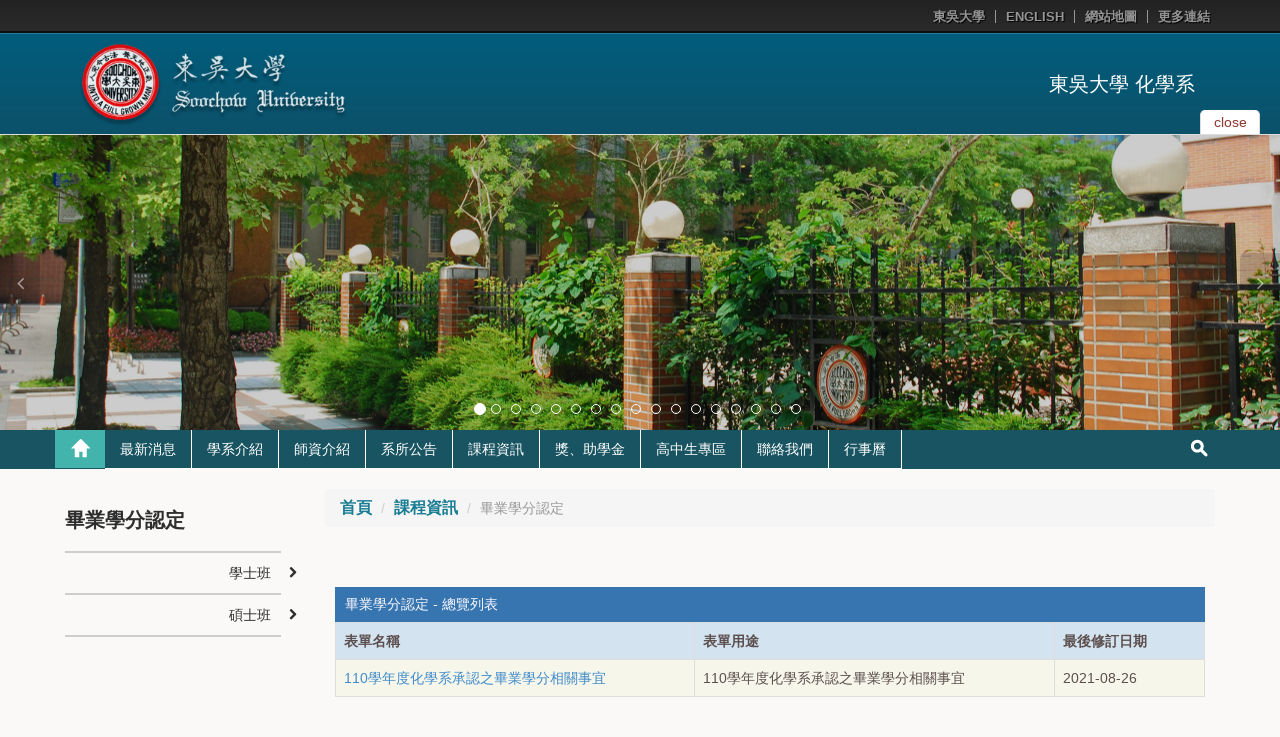

--- FILE ---
content_type: text/html; charset=UTF-8
request_url: https://web-ch.scu.edu.tw/chem/file/11482
body_size: 6521
content:
<!doctype html>
<html lang="zh-tw">

<head>
  <!-- meta
  ================================================== -->
  <meta charset="utf-8">
  <meta name="viewport" content="width=device-width,initial-scale=1">
  <meta http-equiv="X-UA-Compatible" content="IE=edge,chrome=1">
  <meta name="description" content="">
  <meta name="title" content="">
  <meta name="author" content="akira.lin@gmail.com">
<link rel="icon" type="image/png" sizes="16x16" href="https://web-ch.scu.edu.tw/themes/scu_web_1001/assets/images/icon/favicon-16x16.png">
<link rel="apple-touch-icon" sizes="57x57" href="https://web-ch.scu.edu.tw/themes/scu_web_1001/assets/images/icon/apple-icon-57x57.png">
<link rel="apple-touch-icon" sizes="60x60" href="https://web-ch.scu.edu.tw/themes/scu_web_1001/assets/images/icon/apple-icon-60x60.png">
<link rel="apple-touch-icon" sizes="72x72" href="https://web-ch.scu.edu.tw/themes/scu_web_1001/assets/images/icon/apple-icon-72x72.png">
<link rel="apple-touch-icon" sizes="76x76" href="https://web-ch.scu.edu.tw/themes/scu_web_1001/assets/images/icon/apple-icon-76x76.png">
<link rel="apple-touch-icon" sizes="114x114" href="https://web-ch.scu.edu.tw/themes/scu_web_1001/assets/images/icon/apple-icon-114x114.png">
<link rel="apple-touch-icon" sizes="120x120" href="https://web-ch.scu.edu.tw/themes/scu_web_1001/assets/images/icon/apple-icon-120x120.png">
<link rel="apple-touch-icon" sizes="144x144" href="https://web-ch.scu.edu.tw/themes/scu_web_1001/assets/images/icon/apple-icon-144x144.png">
<link rel="apple-touch-icon" sizes="152x152" href="https://web-ch.scu.edu.tw/themes/scu_web_1001/assets/images/icon/apple-icon-152x152.png">
<link rel="apple-touch-icon" sizes="180x180" href="https://web-ch.scu.edu.tw/themes/scu_web_1001/assets/images/icon/apple-icon-180x180.png">
<link rel="icon" type="image/png" sizes="192x192"  href="https://web-ch.scu.edu.tw/themes/scu_web_1001/assets/images/icon/android-icon-192x192.png">
<link rel="icon" type="image/png" sizes="32x32" href="https://web-ch.scu.edu.tw/themes/scu_web_1001/assets/images/icon/favicon-32x32.png">
<link rel="icon" type="image/png" sizes="96x96" href="https://web-ch.scu.edu.tw/themes/scu_web_1001/assets/images/icon/favicon-96x96.png">
<link rel="icon" type="image/png" sizes="16x16" href="https://web-ch.scu.edu.tw/themes/scu_web_1001/assets/images/icon/favicon-16x16.png">
<meta name="msapplication-TileColor" content="#ffffff">
<meta name="msapplication-TileImage" content="https://web-ch.scu.edu.tw/themes/scu_web_1001/assets/images/icon/ms-icon-144x144.png">
<meta name="theme-color" content="#ffffff">


  <!-- icon
  ================================================== -->
  <!-- For non-Retina iPhone, iPod Touch, and Android 2.1+ devices: -->
  <!-- <link href="ico/apple-touch-icon-precomposed.png" rel="apple-touch-icon-precomposed"> -->
  <!-- For first- and second-generation iPad: -->
  <!-- <link href="ico/apple-touch-icon-72x72-precomposed.png" rel="apple-touch-icon-precomposed" sizes="72x72"> -->
  <!-- For iPhone with high-resolution Retina display: -->
  <!-- <link href="ico/apple-touch-icon-114x114-precomposed.png" rel="apple-touch-icon-precomposed" sizes="114x114"> -->
  <!-- For third-generation iPad with high-resolution Retina display: -->
  <!-- <link href="ico/apple-touch-icon-144x144-precomposed.png" rel="apple-touch-icon-precomposed" sizes="144x144"> -->
  <!-- <link href="ico/favicon.png" rel="shortcut icon"> -->

  <!-- javascript
  ================================================== -->
  <!--[if IE]>
  <script src='http://html5shim.googlecode.com/svn/trunk/html5.js' type='text/javascript'></script>
  <![endif]-->

  <!-- style
  ================================================== -->

    <title>東吳大學 化學系 - 畢業學分認定</title>
    
    <link href="//netdna.bootstrapcdn.com/bootstrap/3.1.1/css/bootstrap.min.css" rel="stylesheet">
    <!-- <link rel="stylesheet" href="https://maxcdn.bootstrapcdn.com/bootstrap/3.3.4/css/bootstrap-theme.min.css">
    <link href="https://cdnjs.cloudflare.com/ajax/libs/bootstrap-material-design/0.3.0/css/roboto.min.css" rel = "stylesheet">
    <link href="https://cdnjs.cloudflare.com/ajax/libs/bootstrap-material-design/0.3.0/css/material.min.css" rel = "stylesheet">
    <link href="https://cdnjs.cloudflare.com/ajax/libs/bootstrap-material-design/0.3.0/css/ripples.min.css" rel = "stylesheet"> -->
    <link href="//netdna.bootstrapcdn.com/font-awesome/4.0.3/css/font-awesome.min.css" rel="stylesheet">
    <!-- <link href="https://web-ch.scu.edu.tw/themes/scu_web_1001/assets/css/jquery.bxslider.css" rel="stylesheet"> -->
    <link href="https://web-ch.scu.edu.tw/themes/scu_web_1001/assets/css/flexslider.css" rel="stylesheet">
    <link href='https://web-ch.scu.edu.tw/combine/c911e29ea0af7f69176d81d143e7d8a9-1578370221
    ' rel="stylesheet">
    <link rel="stylesheet" href="https://web-ch.scu.edu.tw/plugins/morelink/scuweb/assets/css/reset.css">
</head>
<body class="n1">

    <div class="page-container-1">
    <div id="header_block">
        <div class="lang">
    <div class="wrap">
        <ul>
            <li><a href="https://www-ch.scu.edu.tw/october/" target="_blank">東吳大學</a></li>
                                                <li><a href="https://www.scu.edu.tw/ENGLISH/chem" target="_blank">ENGLISH</a></li>
                                        <li><a href="https://web-ch.scu.edu.tw/chem/sitemap">網站地圖</a></li>
            <li class="top_more_link">
                <a href="#" id="top_more_link">更多連結</a>
                <div class="top_links">
                    <div class="link_arrow"></div>
                    <ul class="">
                                            </ul>
                </div>
            </li>
        </ul>
        <div class="clearfix"></div>
    </div>
</div>
<div class="header">
    <div class="header_top clearfix">
        <div class="wrap">
            <div class="eqs2 enlarge-xs enlarge-sm">
                <div class="column">
                    <div class="logo">
                        <a href='https://www-ch.scu.edu.tw/october/' target="_blank"><img src='https://web-ch.scu.edu.tw/themes/scu_web_1001/assets/RWD_02_blue/images/logo_01.png' alt="logo_01"></a>
                    </div>
                </div>
                <div class="column">
                    <div class="drop_img">
                        <!-- <a href="#" id="drop_img">
                            <button type="button" class="navbar-toggle collapsed" data-toggle="collapse" data-target="#bs-example-navbar-collapse-1" aria-expanded="false">
                                <span class="sr-only">Toggle navigation</span>
                                <span class="icon-bar"></span>
                                <span class="icon-bar"></span>
                                <span class="icon-bar"></span>
                            </button>
                        </a> -->
                        <a href="https://web-ch.scu.edu.tw/chem" class="home_link">東吳大學 化學系</a>
                    </div>
                </div>
            </div>
        </div>
        <div id="slider_control">
            <a href="#" aria-expanded="false" aria-controls="index_slider" id="drop_img" data-toggle="collapse">
                <span class="txt_close">close</span>
                <span class="txt_open">open</span>
            </a>
        </div>
        <!-- <div class="slider_top_line"></div> -->
    </div>
    <div class="header_bottom">
        <!-- <div class="top_line"></div> -->
        <div class="header_img" style='background-image: url(https://web-ch.scu.edu.tw/themes/scu_web_1001/assets/RWD_02_blue/images/banner_bg.jpg);'>
            <div id="index_slider" class="carousel slide" data-ride="carousel">
    <!-- Indicators -->
    <div class="indicators">
        <div class="indicators_layout">
            <ol class="carousel-indicators">
                                    <li data-target="#index_slider" data-slide-to="0" class="active"></li>
                                    <li data-target="#index_slider" data-slide-to="1" class=""></li>
                                    <li data-target="#index_slider" data-slide-to="2" class=""></li>
                                    <li data-target="#index_slider" data-slide-to="3" class=""></li>
                                    <li data-target="#index_slider" data-slide-to="4" class=""></li>
                                    <li data-target="#index_slider" data-slide-to="5" class=""></li>
                                    <li data-target="#index_slider" data-slide-to="6" class=""></li>
                                    <li data-target="#index_slider" data-slide-to="7" class=""></li>
                                    <li data-target="#index_slider" data-slide-to="8" class=""></li>
                                    <li data-target="#index_slider" data-slide-to="9" class=""></li>
                                    <li data-target="#index_slider" data-slide-to="10" class=""></li>
                                    <li data-target="#index_slider" data-slide-to="11" class=""></li>
                                    <li data-target="#index_slider" data-slide-to="12" class=""></li>
                                    <li data-target="#index_slider" data-slide-to="13" class=""></li>
                                    <li data-target="#index_slider" data-slide-to="14" class=""></li>
                                    <li data-target="#index_slider" data-slide-to="15" class=""></li>
                                    <li data-target="#index_slider" data-slide-to="16" class=""></li>
                            </ol>
        </div>
    </div>
    <!-- Wrapper for slides -->
    <div class="carousel-inner" role="listbox">
                <div class="item active" style="background-image: url('https://web-ch.scu.edu.tw/storage/app/uploads/public/694/50c/eb0/69450ceb0e020047827762.png');"><a href="https://web-ch.scu.edu.tw/chem/opinion/11525/29921" title="115學年度化學系推甄榜單"></a></div>
                <div class="item " style="background-image: url('https://web-ch.scu.edu.tw/storage/app/uploads/public/693/296/9fa/6932969fa38e8180542809.jpg');"><a href="https://entrance.exam.scu.edu.tw/" title=""></a></div>
                <div class="item " style="background-image: url('https://web-ch.scu.edu.tw/storage/app/uploads/public/692/8f4/51a/6928f451ab95f119506298.png');"><a href="https://web-ch.scu.edu.tw/chem/opinion/11525/29803" title="114學年度學術研究優秀人才獎勵 得獎名單"></a></div>
                <div class="item " style="background-image: url('https://web-ch.scu.edu.tw/storage/app/uploads/public/690/954/a1d/690954a1da4ad071051776.jpg');"><a href="https://web-ch.scu.edu.tw/index.php/chem/file/12744/16481" title=""></a></div>
                <div class="item " style="background-image: url('https://web-ch.scu.edu.tw/storage/app/uploads/public/690/1d0/2d6/6901d02d68e29521335641.png');"><a href="https://web-ch.scu.edu.tw/chem/opinion/11525/29543" title="https://web-ch.scu.edu.tw/chem/opinion/11525/29543"></a></div>
                <div class="item " style="background-image: url('https://web-ch.scu.edu.tw/storage/app/uploads/public/68e/f0d/7e1/68ef0d7e11376342673898.png');"><a href="https://web-ch.scu.edu.tw/chem/opinion/11525/29427" title="https://web-ch.scu.edu.tw/chem/opinion/11525/29427"></a></div>
                <div class="item " style="background-image: url('https://web-ch.scu.edu.tw/storage/app/uploads/public/68e/f13/900/68ef13900fa86618116038.png');"><a href="https://web-ch.scu.edu.tw/chem/opinion/11525/29428" title="https://web-ch.scu.edu.tw/chem/opinion/11525/29428"></a></div>
                <div class="item " style="background-image: url('https://web-ch.scu.edu.tw/storage/app/uploads/public/68d/4d9/6ab/68d4d96abeac9381845803.jpg');"><a href="https://web-ch.scu.edu.tw/chem/opinion/11525/29276" title=""></a></div>
                <div class="item " style="background-image: url('https://web-ch.scu.edu.tw/storage/app/uploads/public/691/2ab/946/6912ab94685ba348455156.jpg');"><a href="https://web-ch.scu.edu.tw/chem/opinion/11473/29203" title=""></a></div>
                <div class="item " style="background-image: url('https://web-ch.scu.edu.tw/storage/app/uploads/public/68c/924/5c8/68c9245c8a38d120345222.jpg');"><a href="" title=""></a></div>
                <div class="item " style="background-image: url('https://web-ch.scu.edu.tw/storage/app/uploads/public/68d/4a4/bfa/68d4a4bfa9cfe016590121.jpg');"><a href="" title=""></a></div>
                <div class="item " style="background-image: url('https://web-ch.scu.edu.tw/storage/app/uploads/public/692/93f/8fd/69293f8fdbcf8110105219.jpg');"><a href="" title=""></a></div>
                <div class="item " style="background-image: url('https://web-ch.scu.edu.tw/storage/app/uploads/public/692/fec/795/692fec7959507992304792.jpg');"><a href="" title=""></a></div>
                <div class="item " style="background-image: url('https://web-ch.scu.edu.tw/storage/app/uploads/public/688/987/567/688987567f50e607198120.png');"><a href="https://web-ch.scu.edu.tw/chem/opinion/11525/28822" title="https://web-ch.scu.edu.tw/chem/opinion/11525/28822"></a></div>
                <div class="item " style="background-image: url('https://web-ch.scu.edu.tw/storage/app/uploads/public/686/487/374/686487374419e127464535.png');"><a href="https://web-ch.scu.edu.tw/chem/opinion/11525/28704" title="https://web-ch.scu.edu.tw/chem/opinion/11525/28704"></a></div>
                <div class="item " style="background-image: url('https://web-ch.scu.edu.tw/storage/app/uploads/public/686/482/11a/68648211a866b518866270.png');"><a href="https://web-ch.scu.edu.tw/chem/opinion/11525/28703" title="https://web-ch.scu.edu.tw/chem/opinion/11525/28703"></a></div>
                <div class="item " style="background-image: url('https://web-ch.scu.edu.tw/storage/app/uploads/public/685/cc8/1c5/685cc81c512a6657658508.png');"><a href="https://web-ch.scu.edu.tw/index.php/chem/opinion/11525/28687" title="https://web-ch.scu.edu.tw/index.php/chem/opinion/11525/28687"></a></div>
            </div>
    <!-- Controls -->
    <div class="controls">
        <a class="left carousel-control" href="#index_slider" role="button" data-slide="prev">
            <i class="fa fa-angle-left"></i>
        </a>
        <a class="right carousel-control" href="#index_slider" role="button" data-slide="next">
            <i class="fa fa-angle-right"></i>
        </a>
    </div>
</div>
        </div>
        <!-- <div class="header_img" style="background-image: url('https://web-ch.scu.edu.tw/themes/scu_web_1001/assets/RWD_02_blue/images/bg_01.jpg');"></div> -->
        <!-- <img src='https://web-ch.scu.edu.tw/themes/scu_web_1001/assets/RWD_02_blue/images/bg_01.jpg' id="header_img" alt="bg_01"> -->
    </div>
</div>    </div>
    <!-- 標題區塊 -->
    <!-- 主要區塊 -->
    <div id="body_block">
        <div id="main_menu" class="main_menu_bg">
            <div class="wrap">
    <div class="dp-table rm-table-xs">
        <div class="dp-table-cell home_block">
            <a href='https://web-ch.scu.edu.tw/chem' class="home_top" title="Back to「」"><span></span></a>
            <a href="#" id="menu-controller"><i class="fa fa-angle-down"></i></a>
        </div>
        <div class="main_menu_margin dp-table-cell">
            <ul class="main_menu clearfix">
                                 <li>
                    <a class="main_menu_pull" href="https://web-ch.scu.edu.tw/chem/opinion/11525" title="Click & Go「最新消息」" target="_self">最新消息</a>                 </li>
                                  <li>
                    <a class="main_menu_pull" href="https://web-ch.scu.edu.tw/chem/web_page/11458" title="Click & Go「學系介紹」" target="_self">學系介紹</a>                 </li>
                                  <li>
                    <a class="main_menu_pull" href="https://web-ch.scu.edu.tw/chem/web_page/13166" title="Click & Go「師資介紹」" target="_self">師資介紹</a>                     <ul class="main_menu_sub">
                                                 <li>
                            <a href="https://web-ch.scu.edu.tw/chem/web_page/11831" target="_self">專任教師</a>
                        </li>
                                                  <li>
                            <a href="https://web-ch.scu.edu.tw/chem/teacher_resume/11478" target="_self">兼任教師</a>
                        </li>
                                                  <li>
                            <a href="https://web-ch.scu.edu.tw/chem/web_page/13582" target="_self">退休教師</a>
                        </li>
                                                  <li>
                            <a href="https://web-ch.scu.edu.tw/chem/assistant/11490" target="_self">專任助教</a>
                        </li>
                                                  <li>
                            <a href="https://web-ch.scu.edu.tw/chem/class_tutor/11494" target="_self">各年級導師</a>
                        </li>
                                                  <li>
                            <a href="https://web-ch.scu.edu.tw/chem/dept_member/12914" target="_self">成員執掌</a>
                        </li>
                                             </ul>
                    <img src='https://web-ch.scu.edu.tw/themes/scu_web_1001/assets/RWD_02_blue/images/caret_down.png' alt="caret_down">                 </li>
                                  <li>
                    <a class="main_menu_pull" href="https://web-ch.scu.edu.tw/chem/opinion/11475" title="Click & Go「系所公告」" target="_self">系所公告</a>                     <ul class="main_menu_sub">
                                                 <li>
                            <a href="https://web-ch.scu.edu.tw/chem/file/12744" target="_self">行政公告</a>
                        </li>
                                                  <li>
                            <a href="https://web-ch.scu.edu.tw/chem/file/11588" target="_self">課務公告</a>
                        </li>
                                                  <li>
                            <a href="https://web-ch.scu.edu.tw/chem/opinion/11473" target="_self">演講公告</a>
                        </li>
                                                  <li>
                            <a href="https://web-ch.scu.edu.tw/chem/file/12019" target="_self">書報討論分組公告</a>
                        </li>
                                             </ul>
                    <img src='https://web-ch.scu.edu.tw/themes/scu_web_1001/assets/RWD_02_blue/images/caret_down.png' alt="caret_down">                 </li>
                                  <li>
                    <a class="main_menu_pull" href="https://web-ch.scu.edu.tw/chem/web_page/11461" title="Click & Go「課程資訊」" target="_self">課程資訊</a>                     <ul class="main_menu_sub">
                                                 <li>
                            <a href="https://web-ch.scu.edu.tw/chem/file/11491" target="_self">化學系課程</a>
                        </li>
                                                  <li>
                            <a href="https://web-ch.scu.edu.tw/chem/file/14146" target="_self">學習手冊</a>
                        </li>
                                                  <li>
                            <a href="https://web-ch.scu.edu.tw/chem/file/11482" target="_self">畢業學分認定</a>
                        </li>
                                                  <li>
                            <a href="https://web-ch.scu.edu.tw/chem/file/11480" target="_self">教學實驗公告</a>
                        </li>
                                                  <li>
                            <a href="https://web-ch.scu.edu.tw/chem/web_page/11474" target="_self">實驗講義</a>
                        </li>
                                             </ul>
                    <img src='https://web-ch.scu.edu.tw/themes/scu_web_1001/assets/RWD_02_blue/images/caret_down.png' alt="caret_down">                 </li>
                                  <li>
                    <a class="main_menu_pull" href="https://web-ch.scu.edu.tw/chem/scholarship/11472" title="Click & Go「獎、助學金」" target="_self">獎、助學金</a>                 </li>
                                  <li>
                    <a class="main_menu_pull" href="https://web-ch.scu.edu.tw/chem/web_page/12898" title="Click & Go「高中生專區」" target="_self">高中生專區</a>                     <ul class="main_menu_sub">
                                                 <li>
                            <a href="https://web-ch.scu.edu.tw/chem/web_page/12899" target="_self">學系介紹</a>
                        </li>
                                                  <li>
                            <a href="https://web-ch.scu.edu.tw/chem/web_page/12901" target="_self">課程資訊</a>
                        </li>
                                                  <li>
                            <a href="https://web-ch.scu.edu.tw/chem/web_page/12902" target="_self">生涯進路</a>
                        </li>
                                                  <li>
                            <a href="https://web-ch.scu.edu.tw/chem/web_page/12903" target="_self">能力特質</a>
                        </li>
                                                  <li>
                            <a href="https://ioh.tw/talks/%E6%9D%B1%E5%90%B3%E5%8C%96%E5%AD%B8%E7%B3%BB-%E9%99%B3%E5%BC%88%E4%B8%AD-tw-study-scu-bde" target="_blank">2024年 IOH心得分享-陳弈中</a>
                        </li>
                                                  <li>
                            <a href="https://ioh.tw/talks/%E6%9D%B1%E5%90%B3%E5%8C%96%E5%AD%B8%E7%B3%BB-%E5%B7%A6%E5%A6%82%E5%85%83-ju-yuan-tso-tw-study-scu-bde?https%3A%2F%2Fioh_tw%2Ftalks%2F%E6%9D%B1%E5%90%B3%E5%8C%96%E5%AD%B8%E7%B3%BB-%E5%B7%A6%E5%A6%82%E5%85%83-ju-yuan-tso-tw-study-scu-bde=" target="_self">2015年 IOH心得分享-左如元</a>
                        </li>
                                             </ul>
                    <img src='https://web-ch.scu.edu.tw/themes/scu_web_1001/assets/RWD_02_blue/images/caret_down.png' alt="caret_down">                 </li>
                                  <li>
                    <a class="main_menu_pull" href="https://web-ch.scu.edu.tw/chem/web_page/11463" title="Click & Go「聯絡我們」" target="_self">聯絡我們</a>                 </li>
                                  <li>
                    <a class="main_menu_pull" href="https://web-ch.scu.edu.tw/chem/web_page/11512" title="Click & Go「行事曆」" target="_self">行事曆</a>                 </li>
                             </ul>
        </div>
        <div class="rel dp-table-cell search_block">
            <a href='https://web-ch.scu.edu.tw/chem' class="home_bottom"><span></span></a>
            <a href="#" class="search_submit"><span></span></a>
            <div class="search">
                <form action='https://www.google.com/search' target="_blank" id='search' method='get'>
                    <input type="hidden" name="sitesearch" value="https://web-ch.scu.edu.tw/chem" />
                    <input onfocus="if(this.value==this.defaultValue)this.value='';" value="Search..." type="text" id="s" onblur="if(this.value=='')this.value=this.defaultValue;" vinput="" name="q" />
                    <input id="r" value="GO" title="Search" type="submit" />
                    <a href="#" class="hide_txt" tabindex="0"></a>
                </form>
            </div>
        </div>
    </div>
</div>        </div>
        <div class="clearfix"></div>
        <!-- wrap -->
        <div class="wrap">
            <div class="main_part">
                <div class="eqs9 enlarge-xs">
                    <div class="column7 pull-right">
                        <div class="content_top clearfix">
                        <div class="location">
    <ol class="breadcrumb">
                                    <li><a href="https://web-ch.scu.edu.tw/chem">首頁</a></li>
                                                <li><a href="https://web-ch.scu.edu.tw/chem/web_page/11461">課程資訊</a></li>
                                        <li class="active">畢業學分認定</li>
            </ol>
</div>                        </div>
                        <div class="content">
                            <!-- Page Banner -->
                                                        <!-- Page Banner -->
                            <!-- 網站歡迎詞 -->
                            <div class='content1-container'>
                                <div class='content1-container-list5'>
                                    <div class='content-txtbox-noshade'>
                                        <DIV ID='rndbox_top'>
                                        </DIV>
                                        <DIV ID='rndbox_body' class="clearfix">
                                            <div>
    
</div>
                <h3 class="table-header">畢業學分認定 - 總覽列表</h3>
<div class="table-responsive">
    <table class="table table-striped table-border">
                 <tr class="info">
            <th scope="col">表單名稱</th>
            <th scope="col">表單用途</th>
            <th scope="col" class="width_150">最後修訂日期</th>
        </tr>
                <tr class="">
            <td>
                <a href="#"  data-request="web_listcomponent::onAttachmentDetail"  data-request-data="id:11172,menu_id:11482" title="Click & Review">110學年度化學系承認之畢業學分相關事宜</a>
            </td>
            <td>110學年度化學系承認之畢業學分相關事宜</td>
            <td>2021-08-26</td>
        </tr>
              </table>
</div>
<div id="spacer"></div>
                                            </DIV>
                                        <DIV ID='rndbox_bottom'>
                                            <div id='rndbottom'>
                                                <p>&nbsp;</p>
                                            </div>
                                        </DIV>
                                 <div id="backtop" class="float-pane" data-v-w="0,300">
                                     |<i class="fa fa-arrow-up"></i>回到頁首
                                                                          |
                                 </div>
                                    </div>
                                </div>
                            </div>
                            <!-- 網站歡迎詞 -->
                        </div>
                    </div>
                    <div class="column2">
                        <div class="side_menu">
    <h2 class="hidden-xs">畢業學分認定</h2>
       <ul class="sub_menu">
                                                        <li class="group clearfix">
                        <a href="https://web-ch.scu.edu.tw/chem/file/11484" title="學士班" target="_self">學士班</a>
                        <i class="fa fa-chevron-right"></i>
                    </li>
                                                                <li class="group clearfix">
                        <a href="https://web-ch.scu.edu.tw/chem/file/11485" title="碩士班" target="_self">碩士班</a>
                        <i class="fa fa-chevron-right"></i>
                    </li>
                                        </ul>
        <!--    <div class="advertisement">
        <div class="flexslider">
            <ul class="slides">
                                    <li><a href="#"><img src='https://web-ch.scu.edu.tw/themes/scu_web_1001/assets/RWD_02_blue/images/Ad_01.jpg' alt="Ad_01"></a></li>
                    <li><a href="#"><img src='https://web-ch.scu.edu.tw/themes/scu_web_1001/assets/RWD_02_blue/images/Ad_02.jpg' alt="Ad_02"></a></li>
                            </ul>
        </div>
    </div>
    -->
</div>                    </div>
                </div>
            </div>
        </div>
        <!-- wrap -->
    </div>
    <!-- 主要區塊 -->
    <div id="footer_block">
                <div class="wrap"></div>
        <div class="footer_top">
            <div class="wrap">
                <div class="more_links">
    <a href="#" id="more_links">
        更多連結 &nbsp;
        <img src='https://web-ch.scu.edu.tw/themes/scu_web_1001/assets/RWD_02_blue/images/drop_img_off.png' class="drop_off" alt="drop_off">
        <img src='https://web-ch.scu.edu.tw/themes/scu_web_1001/assets/RWD_02_blue/images/drop_img_on_02.jpg' class="drop_on" alt="drop_on">
    </a>
    <ul class="links">
            </ul>
</div>
<div class="footnotes">
    <span>Copyright © 2026 東吳大學 </span>
</div>            </div>
        </div>
        <div class="footer_bottom">
  <div class="wrap">
    <span>網站管理員 &nbsp; | &nbsp; <a href="mailto:chem@scu.edu.tw">相庚佑</a></span>
    <span class="float_right">最後更新時間 : 2023-11-29 03:21:33</span>
  </div>
</div>    </div>
</div>

<script src='https://web-ch.scu.edu.tw/themes/scu_web_1001/assets/javascript/jquery.js'></script>
<script src="https://maxcdn.bootstrapcdn.com/bootstrap/3.3.6/js/bootstrap.min.js" integrity="sha384-0mSbJDEHialfmuBBQP6A4Qrprq5OVfW37PRR3j5ELqxss1yVqOtnepnHVP9aJ7xS" crossorigin="anonymous"></script>
<!-- <script src="https://cdnjs.cloudflare.com/ajax/libs/bootstrap-material-design/0.3.0/js/material.min.js"></script>
<script src="https://cdnjs.cloudflare.com/ajax/libs/bootstrap-material-design/0.3.0/js/ripples.min.js"></script>
<script src="http://s7.addthis.com/js/300/addthis_widget.js#async=1" type="text/javascript"></script> -->
<script src="/modules/system/assets/js/framework.js"></script>
<script src="https://web-ch.scu.edu.tw/combine/e1f913e5817c3c4f7b790f7528f26e6b-1482188157"></script>
<script src="https://web-ch.scu.edu.tw/themes/scu_web_1001/assets/javascript/jquery.cookie.js"></script>
<script src="https://web-ch.scu.edu.tw/themes/scu_web_1001/assets/javascript/app.js"></script>
<script src="https://web-ch.scu.edu.tw/themes/scu_web_1001/assets/javascript/jquery.flexslider.js"></script>
<script src="https://web-ch.scu.edu.tw/themes/scu_web_1001/assets/javascript/Tool.min.js"></script>
<script type="text/javascript" src="https://web-ch.scu.edu.tw/themes/scu_web_1001/assets/javascript/saveRestoreForm.js"></script>
<script src="https://web-ch.scu.edu.tw/themes/scu_web_1001/assets/javascript/glob.min.js"></script>
<script src="https://web-ch.scu.edu.tw/themes/scu_web_1001/assets/javascript/marquee.js"></script>    


</body>
<!-- Global site tag (gtag.js) - Google Analytics -->
<script async src="https://www.googletagmanager.com/gtag/js?id=UA-69392944-2"></script>
<script>
    window.dataLayer = window.dataLayer || [];
    function gtag() { dataLayer.push(arguments); }
    gtag('js', new Date());

    gtag('config', 'UA-69392944-2');
</script>

</html>